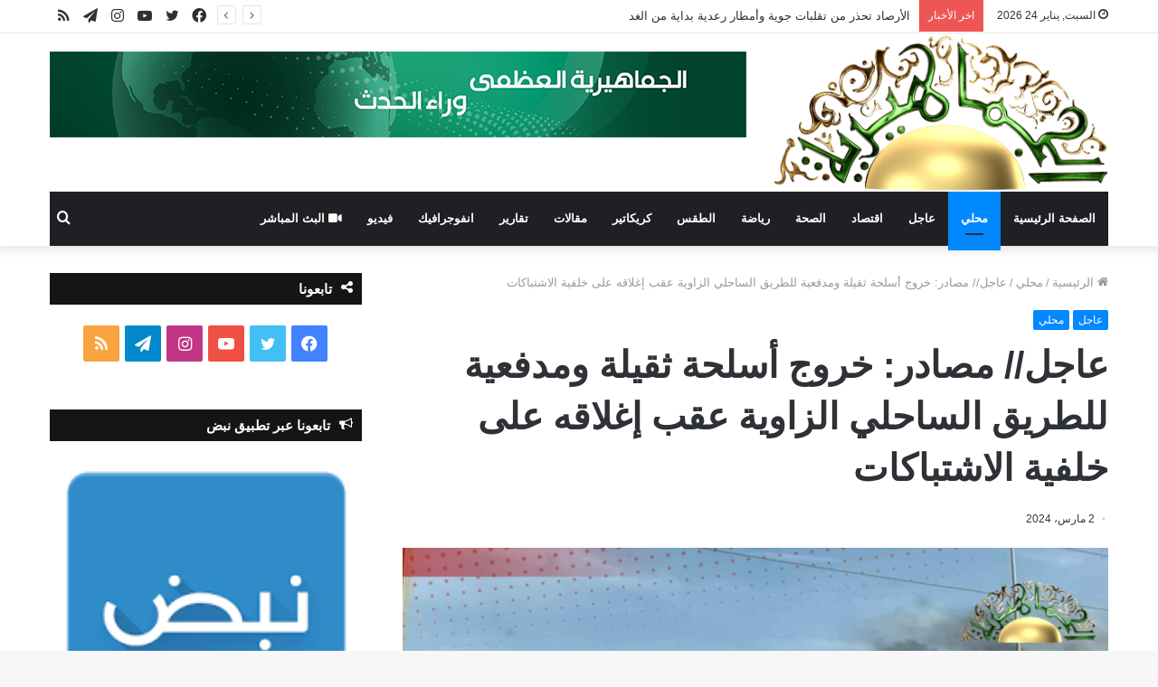

--- FILE ---
content_type: text/html; charset=UTF-8
request_url: https://www.lj-bc.tv/2024/03/229583.html
body_size: 13884
content:
<!DOCTYPE html>
<html dir="rtl" lang="ar" class="" data-skin="light">
<head>
<meta name="MobileOptimized" content="width" />
<meta name="HandheldFriendly" content="true" />
<meta name="generator" content="Drupal 11 (https://www.drupal.org)" />

	<meta charset="UTF-8" />
	<link rel="profile" href="https://gmpg.org/xfn/11" />
	<script type="9f67549451e5586e3c34f353-text/javascript">
/* <![CDATA[ */
(()=>{var e={};e.g=function(){if("object"==typeof globalThis)return globalThis;try{return this||new Function("return this")()}catch(e){if("object"==typeof window)return window}}(),function({ampUrl:n,isCustomizePreview:t,isAmpDevMode:r,noampQueryVarName:o,noampQueryVarValue:s,disabledStorageKey:i,mobileUserAgents:a,regexRegex:c}){if("undefined"==typeof sessionStorage)return;const d=new RegExp(c);if(!a.some((e=>{const n=e.match(d);return!(!n||!new RegExp(n[1],n[2]).test(navigator.userAgent))||navigator.userAgent.includes(e)})))return;e.g.addEventListener("DOMContentLoaded",(()=>{const e=document.getElementById("amp-mobile-version-switcher");if(!e)return;e.hidden=!1;const n=e.querySelector("a[href]");n&&n.addEventListener("click",(()=>{sessionStorage.removeItem(i)}))}));const g=r&&["paired-browsing-non-amp","paired-browsing-amp"].includes(window.name);if(sessionStorage.getItem(i)||t||g)return;const u=new URL(location.href),m=new URL(n);m.hash=u.hash,u.searchParams.has(o)&&s===u.searchParams.get(o)?sessionStorage.setItem(i,"1"):m.href!==u.href&&(window.stop(),location.replace(m.href))}({"ampUrl":"https:\/\/www.lj-bc.tv\/2024\/03\/229583.html\/amp","noampQueryVarName":"noamp","noampQueryVarValue":"mobile","disabledStorageKey":"amp_mobile_redirect_disabled","mobileUserAgents":["Mobile","Android","Silk\/","Kindle","BlackBerry","Opera Mini","Opera Mobi"],"regexRegex":"^\\\/((?:.|\\n)+)\\\/([i]*)$","isCustomizePreview":false,"isAmpDevMode":false})})();
/* ]]> */
</script>

<meta http-equiv='x-dns-prefetch-control' content='on'>
<link rel='dns-prefetch' href='//cdnjs.cloudflare.com' />
<link rel='dns-prefetch' href='//ajax.googleapis.com' />
<link rel='dns-prefetch' href='//fonts.googleapis.com' />
<link rel='dns-prefetch' href='//fonts.gstatic.com' />
<link rel='dns-prefetch' href='//s.gravatar.com' />
<link rel='dns-prefetch' href='//www.google-analytics.com' />
<link rel='preload' as='image' href='https://www.lj-bc.tv/storage/2021/11/lj-bc-logo.png'>
<link rel='preload' as='image' href='https://www.lj-bc.tv/storage/2024/03/100-780x470.jpeg'>
<link rel='preload' as='font' href='https://www.lj-bc.tv/core/views/1c7c4f63aa/assets/fonts/tielabs-fonticon/tielabs-fonticon.woff' type='font/woff' crossorigin='anonymous' />
<link rel='preload' as='font' href='https://www.lj-bc.tv/core/views/1c7c4f63aa/assets/fonts/fontawesome/fa-solid-900.woff2' type='font/woff2' crossorigin='anonymous' />
<link rel='preload' as='font' href='https://www.lj-bc.tv/core/views/1c7c4f63aa/assets/fonts/fontawesome/fa-brands-400.woff2' type='font/woff2' crossorigin='anonymous' />
<link rel='preload' as='font' href='https://www.lj-bc.tv/core/views/1c7c4f63aa/assets/fonts/fontawesome/fa-regular-400.woff2' type='font/woff2' crossorigin='anonymous' />
<link rel='preload' as='script' href='https://ajax.googleapis.com/ajax/libs/webfont/1/webfont.js'>
<meta name='robots' content='index, follow, max-image-preview:large, max-snippet:-1, max-video-preview:-1' />
	<style>img:is([sizes="auto" i], [sizes^="auto," i]) { contain-intrinsic-size: 3000px 1500px }</style>
	
	
	<title>عاجل// مصادر: خروج أسلحة ثقيلة ومدفعية للطريق الساحلي الزاوية عقب إغلاقه على خلفية الاشتباكات - قناة الجماهيرية العظمى</title>
	<link rel="canonical" href="https://www.lj-bc.tv/2024/03/229583.html" />
	<meta property="og:locale" content="ar_AR" />
	<meta property="og:type" content="article" />
	<meta property="og:title" content="عاجل// مصادر: خروج أسلحة ثقيلة ومدفعية للطريق الساحلي الزاوية عقب إغلاقه على خلفية الاشتباكات - قناة الجماهيرية العظمى" />
	<meta property="og:description" content="عاجل// مصادر: خروج أسلحة ثقيلة ومدفعية للطريق الساحلي الزاوية عقب إغلاقه على خلفية الاشتباكات." />
	<meta property="og:url" content="https://www.lj-bc.tv/2024/03/229583.html" />
	<meta property="og:site_name" content="قناة الجماهيرية العظمى" />
	<meta property="article:published_time" content="2024-03-02T17:09:35+00:00" />
	<meta property="og:image" content="https://www.lj-bc.tv/storage/2024/03/100.jpeg" />
	<meta property="og:image:width" content="1600" />
	<meta property="og:image:height" content="964" />
	<meta property="og:image:type" content="image/jpeg" />
	<meta name="author" content="Ebrahim" />
	<meta name="twitter:card" content="summary_large_image" />
	<meta name="twitter:label1" content="كُتب بواسطة" />
	<meta name="twitter:data1" content="Ebrahim" />
	<script type="application/ld+json" class="yoast-schema-graph">{"@context":"https://schema.org","@graph":[{"@type":"Article","@id":"https://www.lj-bc.tv/2024/03/229583.html#article","isPartOf":{"@id":"https://www.lj-bc.tv/2024/03/229583.html"},"author":{"name":"Ebrahim","@id":"https://www.lj-bc.tv/#/schema/person/b0a38a6f1e4f0a2e4e66ccb593453a24"},"headline":"عاجل// مصادر: خروج أسلحة ثقيلة ومدفعية للطريق الساحلي الزاوية عقب إغلاقه على خلفية الاشتباكات","datePublished":"2024-03-02T17:09:35+00:00","mainEntityOfPage":{"@id":"https://www.lj-bc.tv/2024/03/229583.html"},"wordCount":0,"publisher":{"@id":"https://www.lj-bc.tv/#organization"},"image":{"@id":"https://www.lj-bc.tv/2024/03/229583.html#primaryimage"},"thumbnailUrl":"https://www.lj-bc.tv/storage/2024/03/100.jpeg","articleSection":["عاجل","محلي"],"inLanguage":"ar"},{"@type":"WebPage","@id":"https://www.lj-bc.tv/2024/03/229583.html","url":"https://www.lj-bc.tv/2024/03/229583.html","name":"عاجل// مصادر: خروج أسلحة ثقيلة ومدفعية للطريق الساحلي الزاوية عقب إغلاقه على خلفية الاشتباكات - قناة الجماهيرية العظمى","isPartOf":{"@id":"https://www.lj-bc.tv/#website"},"primaryImageOfPage":{"@id":"https://www.lj-bc.tv/2024/03/229583.html#primaryimage"},"image":{"@id":"https://www.lj-bc.tv/2024/03/229583.html#primaryimage"},"thumbnailUrl":"https://www.lj-bc.tv/storage/2024/03/100.jpeg","datePublished":"2024-03-02T17:09:35+00:00","breadcrumb":{"@id":"https://www.lj-bc.tv/2024/03/229583.html#breadcrumb"},"inLanguage":"ar","potentialAction":[{"@type":"ReadAction","target":["https://www.lj-bc.tv/2024/03/229583.html"]}]},{"@type":"ImageObject","inLanguage":"ar","@id":"https://www.lj-bc.tv/2024/03/229583.html#primaryimage","url":"https://www.lj-bc.tv/storage/2024/03/100.jpeg","contentUrl":"https://www.lj-bc.tv/storage/2024/03/100.jpeg","width":1600,"height":964},{"@type":"BreadcrumbList","@id":"https://www.lj-bc.tv/2024/03/229583.html#breadcrumb","itemListElement":[{"@type":"ListItem","position":1,"name":"الرئيسية","item":"https://www.lj-bc.tv/"},{"@type":"ListItem","position":2,"name":"عاجل// مصادر: خروج أسلحة ثقيلة ومدفعية للطريق الساحلي الزاوية عقب إغلاقه على خلفية الاشتباكات"}]},{"@type":"WebSite","@id":"https://www.lj-bc.tv/#website","url":"https://www.lj-bc.tv/","name":"قناة الجماهيرية العظمى","description":"وراء الحدث","publisher":{"@id":"https://www.lj-bc.tv/#organization"},"potentialAction":[{"@type":"SearchAction","target":{"@type":"EntryPoint","urlTemplate":"https://www.lj-bc.tv/?s={search_term_string}"},"query-input":{"@type":"PropertyValueSpecification","valueRequired":true,"valueName":"search_term_string"}}],"inLanguage":"ar"},{"@type":"Organization","@id":"https://www.lj-bc.tv/#organization","name":"قناة الجماهيرية العظمى","url":"https://www.lj-bc.tv/","logo":{"@type":"ImageObject","inLanguage":"ar","@id":"https://www.lj-bc.tv/#/schema/logo/image/","url":"https://www.lj-bc.tv/storage/2021/11/lj-bc-logo.png","contentUrl":"https://www.lj-bc.tv/storage/2021/11/lj-bc-logo.png","width":1621,"height":759,"caption":"قناة الجماهيرية العظمى"},"image":{"@id":"https://www.lj-bc.tv/#/schema/logo/image/"}},{"@type":"Person","@id":"https://www.lj-bc.tv/#/schema/person/b0a38a6f1e4f0a2e4e66ccb593453a24","name":"Ebrahim","image":{"@type":"ImageObject","inLanguage":"ar","@id":"https://www.lj-bc.tv/#/schema/person/image/","url":"https://secure.gravatar.com/avatar/7e296822cc50af9e4a6e5f4f924f62306b9c20b7fba0d203b80e63cadc031951?s=96&d=mm&r=g","contentUrl":"https://secure.gravatar.com/avatar/7e296822cc50af9e4a6e5f4f924f62306b9c20b7fba0d203b80e63cadc031951?s=96&d=mm&r=g","caption":"Ebrahim"},"url":"https://www.lj-bc.tv/writer/ebrahim"}]}</script>
	


<link rel='dns-prefetch' href='//fonts.googleapis.com' />
<link rel="alternate" type="application/rss+xml" title="قناة الجماهيرية العظمى &laquo; الخلاصة" href="https://www.lj-bc.tv/feed" />
<link rel="alternate" type="application/rss+xml" title="قناة الجماهيرية العظمى &laquo; خلاصة التعليقات" href="https://www.lj-bc.tv/comments/feed" />
<style id='classic-theme-styles-inline-css' type='text/css'>
/*! This file is auto-generated */
.wp-block-button__link{color:#fff;background-color:#32373c;border-radius:9999px;box-shadow:none;text-decoration:none;padding:calc(.667em + 2px) calc(1.333em + 2px);font-size:1.125em}.wp-block-file__button{background:#32373c;color:#fff;text-decoration:none}
</style>
<style id='global-styles-inline-css' type='text/css'>
:root{--wp--preset--aspect-ratio--square: 1;--wp--preset--aspect-ratio--4-3: 4/3;--wp--preset--aspect-ratio--3-4: 3/4;--wp--preset--aspect-ratio--3-2: 3/2;--wp--preset--aspect-ratio--2-3: 2/3;--wp--preset--aspect-ratio--16-9: 16/9;--wp--preset--aspect-ratio--9-16: 9/16;--wp--preset--color--black: #000000;--wp--preset--color--cyan-bluish-gray: #abb8c3;--wp--preset--color--white: #ffffff;--wp--preset--color--pale-pink: #f78da7;--wp--preset--color--vivid-red: #cf2e2e;--wp--preset--color--luminous-vivid-orange: #ff6900;--wp--preset--color--luminous-vivid-amber: #fcb900;--wp--preset--color--light-green-cyan: #7bdcb5;--wp--preset--color--vivid-green-cyan: #00d084;--wp--preset--color--pale-cyan-blue: #8ed1fc;--wp--preset--color--vivid-cyan-blue: #0693e3;--wp--preset--color--vivid-purple: #9b51e0;--wp--preset--gradient--vivid-cyan-blue-to-vivid-purple: linear-gradient(135deg,rgba(6,147,227,1) 0%,rgb(155,81,224) 100%);--wp--preset--gradient--light-green-cyan-to-vivid-green-cyan: linear-gradient(135deg,rgb(122,220,180) 0%,rgb(0,208,130) 100%);--wp--preset--gradient--luminous-vivid-amber-to-luminous-vivid-orange: linear-gradient(135deg,rgba(252,185,0,1) 0%,rgba(255,105,0,1) 100%);--wp--preset--gradient--luminous-vivid-orange-to-vivid-red: linear-gradient(135deg,rgba(255,105,0,1) 0%,rgb(207,46,46) 100%);--wp--preset--gradient--very-light-gray-to-cyan-bluish-gray: linear-gradient(135deg,rgb(238,238,238) 0%,rgb(169,184,195) 100%);--wp--preset--gradient--cool-to-warm-spectrum: linear-gradient(135deg,rgb(74,234,220) 0%,rgb(151,120,209) 20%,rgb(207,42,186) 40%,rgb(238,44,130) 60%,rgb(251,105,98) 80%,rgb(254,248,76) 100%);--wp--preset--gradient--blush-light-purple: linear-gradient(135deg,rgb(255,206,236) 0%,rgb(152,150,240) 100%);--wp--preset--gradient--blush-bordeaux: linear-gradient(135deg,rgb(254,205,165) 0%,rgb(254,45,45) 50%,rgb(107,0,62) 100%);--wp--preset--gradient--luminous-dusk: linear-gradient(135deg,rgb(255,203,112) 0%,rgb(199,81,192) 50%,rgb(65,88,208) 100%);--wp--preset--gradient--pale-ocean: linear-gradient(135deg,rgb(255,245,203) 0%,rgb(182,227,212) 50%,rgb(51,167,181) 100%);--wp--preset--gradient--electric-grass: linear-gradient(135deg,rgb(202,248,128) 0%,rgb(113,206,126) 100%);--wp--preset--gradient--midnight: linear-gradient(135deg,rgb(2,3,129) 0%,rgb(40,116,252) 100%);--wp--preset--font-size--small: 13px;--wp--preset--font-size--medium: 20px;--wp--preset--font-size--large: 36px;--wp--preset--font-size--x-large: 42px;--wp--preset--spacing--20: 0.44rem;--wp--preset--spacing--30: 0.67rem;--wp--preset--spacing--40: 1rem;--wp--preset--spacing--50: 1.5rem;--wp--preset--spacing--60: 2.25rem;--wp--preset--spacing--70: 3.38rem;--wp--preset--spacing--80: 5.06rem;--wp--preset--shadow--natural: 6px 6px 9px rgba(0, 0, 0, 0.2);--wp--preset--shadow--deep: 12px 12px 50px rgba(0, 0, 0, 0.4);--wp--preset--shadow--sharp: 6px 6px 0px rgba(0, 0, 0, 0.2);--wp--preset--shadow--outlined: 6px 6px 0px -3px rgba(255, 255, 255, 1), 6px 6px rgba(0, 0, 0, 1);--wp--preset--shadow--crisp: 6px 6px 0px rgba(0, 0, 0, 1);}:where(.is-layout-flex){gap: 0.5em;}:where(.is-layout-grid){gap: 0.5em;}body .is-layout-flex{display: flex;}.is-layout-flex{flex-wrap: wrap;align-items: center;}.is-layout-flex > :is(*, div){margin: 0;}body .is-layout-grid{display: grid;}.is-layout-grid > :is(*, div){margin: 0;}:where(.wp-block-columns.is-layout-flex){gap: 2em;}:where(.wp-block-columns.is-layout-grid){gap: 2em;}:where(.wp-block-post-template.is-layout-flex){gap: 1.25em;}:where(.wp-block-post-template.is-layout-grid){gap: 1.25em;}.has-black-color{color: var(--wp--preset--color--black) !important;}.has-cyan-bluish-gray-color{color: var(--wp--preset--color--cyan-bluish-gray) !important;}.has-white-color{color: var(--wp--preset--color--white) !important;}.has-pale-pink-color{color: var(--wp--preset--color--pale-pink) !important;}.has-vivid-red-color{color: var(--wp--preset--color--vivid-red) !important;}.has-luminous-vivid-orange-color{color: var(--wp--preset--color--luminous-vivid-orange) !important;}.has-luminous-vivid-amber-color{color: var(--wp--preset--color--luminous-vivid-amber) !important;}.has-light-green-cyan-color{color: var(--wp--preset--color--light-green-cyan) !important;}.has-vivid-green-cyan-color{color: var(--wp--preset--color--vivid-green-cyan) !important;}.has-pale-cyan-blue-color{color: var(--wp--preset--color--pale-cyan-blue) !important;}.has-vivid-cyan-blue-color{color: var(--wp--preset--color--vivid-cyan-blue) !important;}.has-vivid-purple-color{color: var(--wp--preset--color--vivid-purple) !important;}.has-black-background-color{background-color: var(--wp--preset--color--black) !important;}.has-cyan-bluish-gray-background-color{background-color: var(--wp--preset--color--cyan-bluish-gray) !important;}.has-white-background-color{background-color: var(--wp--preset--color--white) !important;}.has-pale-pink-background-color{background-color: var(--wp--preset--color--pale-pink) !important;}.has-vivid-red-background-color{background-color: var(--wp--preset--color--vivid-red) !important;}.has-luminous-vivid-orange-background-color{background-color: var(--wp--preset--color--luminous-vivid-orange) !important;}.has-luminous-vivid-amber-background-color{background-color: var(--wp--preset--color--luminous-vivid-amber) !important;}.has-light-green-cyan-background-color{background-color: var(--wp--preset--color--light-green-cyan) !important;}.has-vivid-green-cyan-background-color{background-color: var(--wp--preset--color--vivid-green-cyan) !important;}.has-pale-cyan-blue-background-color{background-color: var(--wp--preset--color--pale-cyan-blue) !important;}.has-vivid-cyan-blue-background-color{background-color: var(--wp--preset--color--vivid-cyan-blue) !important;}.has-vivid-purple-background-color{background-color: var(--wp--preset--color--vivid-purple) !important;}.has-black-border-color{border-color: var(--wp--preset--color--black) !important;}.has-cyan-bluish-gray-border-color{border-color: var(--wp--preset--color--cyan-bluish-gray) !important;}.has-white-border-color{border-color: var(--wp--preset--color--white) !important;}.has-pale-pink-border-color{border-color: var(--wp--preset--color--pale-pink) !important;}.has-vivid-red-border-color{border-color: var(--wp--preset--color--vivid-red) !important;}.has-luminous-vivid-orange-border-color{border-color: var(--wp--preset--color--luminous-vivid-orange) !important;}.has-luminous-vivid-amber-border-color{border-color: var(--wp--preset--color--luminous-vivid-amber) !important;}.has-light-green-cyan-border-color{border-color: var(--wp--preset--color--light-green-cyan) !important;}.has-vivid-green-cyan-border-color{border-color: var(--wp--preset--color--vivid-green-cyan) !important;}.has-pale-cyan-blue-border-color{border-color: var(--wp--preset--color--pale-cyan-blue) !important;}.has-vivid-cyan-blue-border-color{border-color: var(--wp--preset--color--vivid-cyan-blue) !important;}.has-vivid-purple-border-color{border-color: var(--wp--preset--color--vivid-purple) !important;}.has-vivid-cyan-blue-to-vivid-purple-gradient-background{background: var(--wp--preset--gradient--vivid-cyan-blue-to-vivid-purple) !important;}.has-light-green-cyan-to-vivid-green-cyan-gradient-background{background: var(--wp--preset--gradient--light-green-cyan-to-vivid-green-cyan) !important;}.has-luminous-vivid-amber-to-luminous-vivid-orange-gradient-background{background: var(--wp--preset--gradient--luminous-vivid-amber-to-luminous-vivid-orange) !important;}.has-luminous-vivid-orange-to-vivid-red-gradient-background{background: var(--wp--preset--gradient--luminous-vivid-orange-to-vivid-red) !important;}.has-very-light-gray-to-cyan-bluish-gray-gradient-background{background: var(--wp--preset--gradient--very-light-gray-to-cyan-bluish-gray) !important;}.has-cool-to-warm-spectrum-gradient-background{background: var(--wp--preset--gradient--cool-to-warm-spectrum) !important;}.has-blush-light-purple-gradient-background{background: var(--wp--preset--gradient--blush-light-purple) !important;}.has-blush-bordeaux-gradient-background{background: var(--wp--preset--gradient--blush-bordeaux) !important;}.has-luminous-dusk-gradient-background{background: var(--wp--preset--gradient--luminous-dusk) !important;}.has-pale-ocean-gradient-background{background: var(--wp--preset--gradient--pale-ocean) !important;}.has-electric-grass-gradient-background{background: var(--wp--preset--gradient--electric-grass) !important;}.has-midnight-gradient-background{background: var(--wp--preset--gradient--midnight) !important;}.has-small-font-size{font-size: var(--wp--preset--font-size--small) !important;}.has-medium-font-size{font-size: var(--wp--preset--font-size--medium) !important;}.has-large-font-size{font-size: var(--wp--preset--font-size--large) !important;}.has-x-large-font-size{font-size: var(--wp--preset--font-size--x-large) !important;}
:where(.wp-block-post-template.is-layout-flex){gap: 1.25em;}:where(.wp-block-post-template.is-layout-grid){gap: 1.25em;}
:where(.wp-block-columns.is-layout-flex){gap: 2em;}:where(.wp-block-columns.is-layout-grid){gap: 2em;}
:root :where(.wp-block-pullquote){font-size: 1.5em;line-height: 1.6;}
</style>
<link rel='stylesheet' id='wpo_min-header-0-css' href='https://www.lj-bc.tv/core/cache/wpo-minify/1764005691/assets/wpo-minify-header-84d35414.min.css' type='text/css' media='all' />
<link rel='stylesheet' id='wpo_min-header-1-css' href='https://www.lj-bc.tv/core/cache/wpo-minify/1764005691/assets/wpo-minify-header-f8a31024.min.css' type='text/css' media='print' />
<script type="9f67549451e5586e3c34f353-text/javascript" src="https://www.lj-bc.tv/core/cache/wpo-minify/1764005691/assets/wpo-minify-header-7b480e3e.min.js" id="wpo_min-header-0-js"></script>
<link rel="stylesheet" href="https://www.lj-bc.tv/core/views/1c7c4f63aa/rtl.css" type="text/css" media="screen" /><link rel='shortlink' href='https://www.lj-bc.tv/?p=229583' />
<link rel="alternate" title="oEmbed (JSON)" type="application/json+oembed" href="https://www.lj-bc.tv/wp-json/oembed/1.0/embed?url=https%3A%2F%2Fwww.lj-bc.tv%2F2024%2F03%2F229583.html" />
<link rel="alternate" title="oEmbed (XML)" type="text/xml+oembed" href="https://www.lj-bc.tv/wp-json/oembed/1.0/embed?url=https%3A%2F%2Fwww.lj-bc.tv%2F2024%2F03%2F229583.html&#038;format=xml" />
<link rel="alternate" type="text/html" media="only screen and (max-width: 640px)" href="https://www.lj-bc.tv/2024/03/229583.html/amp"><meta http-equiv="X-UA-Compatible" content="IE=edge">
<script async src="https://www.googletagmanager.com/gtag/js?id=UA-215965750-1" type="9f67549451e5586e3c34f353-text/javascript"></script>
<script type="9f67549451e5586e3c34f353-text/javascript">
  window.dataLayer = window.dataLayer || [];
  function gtag(){dataLayer.push(arguments);}
  gtag('js', new Date());

  gtag('config', 'UA-215965750-1');
</script>

<meta name="theme-color" content="#23a32a" /><meta name="viewport" content="width=device-width, initial-scale=1.0" /><link rel="amphtml" href="https://www.lj-bc.tv/2024/03/229583.html/amp"><style>#amp-mobile-version-switcher{position:absolute;right:0;width:100%;z-index:100}#amp-mobile-version-switcher>a{background-color:#444;border:0;color:#eaeaea;display:block;font-family:-apple-system,BlinkMacSystemFont,Segoe UI,Roboto,Oxygen-Sans,Ubuntu,Cantarell,Helvetica Neue,sans-serif;font-size:16px;font-weight:600;padding:15px 0;text-align:center;-webkit-text-decoration:none;text-decoration:none}#amp-mobile-version-switcher>a:active,#amp-mobile-version-switcher>a:focus,#amp-mobile-version-switcher>a:hover{-webkit-text-decoration:underline;text-decoration:underline}</style><link rel="icon" href="https://www.lj-bc.tv/storage/2020/05/favicon.png" sizes="32x32" />
<link rel="icon" href="https://www.lj-bc.tv/storage/2020/05/favicon.png" sizes="192x192" />
<link rel="apple-touch-icon" href="https://www.lj-bc.tv/storage/2020/05/favicon.png" />
<meta name="msapplication-TileImage" content="https://www.lj-bc.tv/storage/2020/05/favicon.png" />
</head>

<body id="tie-body" class="rtl wp-singular post-template-default single single-post postid-229583 single-format-standard wp-theme-jannah tie-no-js wrapper-has-shadow block-head-7 magazine2 is-thumb-overlay-disabled is-desktop is-header-layout-3 has-header-ad sidebar-left has-sidebar post-layout-1 narrow-title-narrow-media is-standard-format has-mobile-share hide_read_more_buttons hide_post_authorbio">



<div class="background-overlay">

	<div id="tie-container" class="site tie-container">

		
		<div id="tie-wrapper">

			
<header id="theme-header" class="theme-header header-layout-3 main-nav-dark main-nav-default-dark main-nav-below main-nav-boxed has-stream-item top-nav-active top-nav-light top-nav-default-light top-nav-above has-shadow has-normal-width-logo mobile-header-centered">
	
<nav id="top-nav"  class="has-date-breaking-components top-nav header-nav has-breaking-news" aria-label="الشريط العلوي">
	<div class="container">
		<div class="topbar-wrapper">

			
					<div class="topbar-today-date tie-icon">
						السبت, يناير 24 2026					</div>
					
			<div class="tie-alignleft">
				
<div class="breaking controls-is-active">

	<span class="breaking-title">
		<span class="tie-icon-bolt breaking-icon" aria-hidden="true"></span>
		<span class="breaking-title-text">اخر الأخبار</span>
	</span>

	<ul id="breaking-news-in-header" class="breaking-news" data-type="reveal" data-arrows="true">

		
							<li class="news-item">
								<a href="https://www.lj-bc.tv/2026/01/264343.html">الأرصاد تحذر من تقلبات جوية وأمطار رعدية بداية من الغد </a>
							</li>

							
							<li class="news-item">
								<a href="https://www.lj-bc.tv/2026/01/264329.html">حقوق الإنسان تدعو ضحايا انتهاكات ميلشيا الأمن الداخلي لـ الإدلاء بشهاداتهم</a>
							</li>

							
							<li class="news-item">
								<a href="https://www.lj-bc.tv/2026/01/264325.html">أحزاب تهدد بقطع الاتصال بالمنفي بعد تعيين الإخواني الصلابي مستشارًا للمصالحة</a>
							</li>

							
							<li class="news-item">
								<a href="https://www.lj-bc.tv/2026/01/264322.html">الورفلي: انهيار الدينار يهدد ليبيا بموجة تضخم أعمق</a>
							</li>

							
							<li class="news-item">
								<a href="https://www.lj-bc.tv/2026/01/264320.html">بلمبورج: شركات الطاقة الكبرى تزحف على ليبيا الأكثر ربحية من فنزويلا</a>
							</li>

							
							<li class="news-item">
								<a href="https://www.lj-bc.tv/2026/01/264316.html">الأرصاد: طقسا متقلبا ورياح نشطة وأمطار متفرقة على الشمال الشرقي</a>
							</li>

							
							<li class="news-item">
								<a href="https://www.lj-bc.tv/2026/01/264302.html">عسكري ثوار مصراتة يحمل الأجسام السياسية والبعثة مسؤولية تعطيل الانتخابات</a>
							</li>

							
							<li class="news-item">
								<a href="https://www.lj-bc.tv/2026/01/264290.html">عاجل| حبس فردين من عصابة تهريب مهاجرين تسببوا في هلاك 59 شخصاً بطبرق</a>
							</li>

							
							<li class="news-item">
								<a href="https://www.lj-bc.tv/2026/01/264285.html">عقيل: القذافي أول من مزق أوهام النظام الدولي.. والعالم اليوم يردد كلماته</a>
							</li>

							
							<li class="news-item">
								<a href="https://www.lj-bc.tv/2026/01/264281.html">ليبيا الوطن: سنوات الفشل والتواطؤ أوصلت ليبيا إلى حافة الانهيار</a>
							</li>

							
	</ul>
</div>
			</div>

			<div class="tie-alignright">
				<ul class="components"> <li class="social-icons-item"><a class="social-link rss-social-icon" rel="external noopener nofollow" target="_blank" href="https://www.lj-bc.tv/feed"><span class="tie-social-icon tie-icon-feed"></span><span class="screen-reader-text">ملخص الموقع RSS</span></a></li><li class="social-icons-item"><a class="social-link telegram-social-icon" rel="external noopener nofollow" target="_blank" href="https://t.me/QnatAljamahiriya"><span class="tie-social-icon tie-icon-paper-plane"></span><span class="screen-reader-text">تيلقرام</span></a></li><li class="social-icons-item"><a class="social-link instagram-social-icon" rel="external noopener nofollow" target="_blank" href="https://www.instagram.com/aljamahiriytv/"><span class="tie-social-icon tie-icon-instagram"></span><span class="screen-reader-text">انستقرام</span></a></li><li class="social-icons-item"><a class="social-link youtube-social-icon" rel="external noopener nofollow" target="_blank" href="https://www.youtube.com/c/aljamahiriytv"><span class="tie-social-icon tie-icon-youtube"></span><span class="screen-reader-text">يوتيوب</span></a></li><li class="social-icons-item"><a class="social-link twitter-social-icon" rel="external noopener nofollow" target="_blank" href="https://twitter.com/tv_aljamahiria"><span class="tie-social-icon tie-icon-twitter"></span><span class="screen-reader-text">تويتر</span></a></li><li class="social-icons-item"><a class="social-link facebook-social-icon" rel="external noopener nofollow" target="_blank" href="https://www.facebook.com/aljamahiriytv/"><span class="tie-social-icon tie-icon-facebook"></span><span class="screen-reader-text">فيسبوك</span></a></li> </ul>			</div>

		</div>
	</div>
</nav>

<div class="container header-container">
	<div class="tie-row logo-row">

		
		<div class="logo-wrapper">
			<div class="tie-col-md-4 logo-container clearfix">
				<div id="mobile-header-components-area_1" class="mobile-header-components"></div>
		<div id="logo" class="image-logo" style="margin-top: 1px; margin-bottom: 1px;">

			
			<a title="قناة الجماهيرية العظمى" href="https://www.lj-bc.tv/">
				
				<picture class="tie-logo-default tie-logo-picture">
					<source class="tie-logo-source-default tie-logo-source" srcset="https://www.lj-bc.tv/storage/2021/11/lj-bc-logo.png">
					<img class="tie-logo-img-default tie-logo-img" src="https://www.lj-bc.tv/storage/2021/11/lj-bc-logo.png" alt="قناة الجماهيرية العظمى" width="1621" height="759" style="max-height:759px; width: auto;" />
				</picture>
						</a>

			
		</div>

		<div id="mobile-header-components-area_2" class="mobile-header-components"><ul class="components"><li class="mobile-component_menu custom-menu-link"><a href="#" id="mobile-menu-icon" class=""><span class="tie-mobile-menu-icon nav-icon is-layout-1"></span><span class="screen-reader-text">القائمة</span></a></li></ul></div>			</div>
		</div>

		<div class="tie-col-md-8 stream-item stream-item-top-wrapper"><div class="stream-item-top">
					<a href="#" title="قناة الجماهيرية العظمى"  >
						<img src="https://www.lj-bc.tv/banner.png" alt="قناة الجماهيرية العظمى" width="728" height="91" />
					</a>
				</div></div>
	</div>
</div>

<div class="main-nav-wrapper">
	<nav id="main-nav" data-skin="search-in-main-nav" class="main-nav header-nav live-search-parent"  aria-label="القائمة الرئيسية">
		<div class="container">

			<div class="main-menu-wrapper">

				
				<div id="menu-components-wrap">

					
					<div class="main-menu main-menu-wrap tie-alignleft">
						<div id="main-nav-menu" class="main-menu header-menu"><ul id="menu-main" class="menu" role="menubar"><li id="menu-item-28679" class="menu-item menu-item-type-post_type menu-item-object-page menu-item-home menu-item-28679"><a href="https://www.lj-bc.tv/">الصفحة الرئيسية</a></li>
<li id="menu-item-28700" class="menu-item menu-item-type-taxonomy menu-item-object-category current-post-ancestor current-menu-parent current-post-parent menu-item-28700 tie-current-menu"><a href="https://www.lj-bc.tv/category/libya">محلي</a></li>
<li id="menu-item-154898" class="menu-item menu-item-type-taxonomy menu-item-object-category current-post-ancestor current-menu-parent current-post-parent menu-item-154898"><a href="https://www.lj-bc.tv/category/breaking-news">عاجل</a></li>
<li id="menu-item-28701" class="menu-item menu-item-type-taxonomy menu-item-object-category menu-item-28701"><a href="https://www.lj-bc.tv/category/economie">اقتصاد</a></li>
<li id="menu-item-28702" class="menu-item menu-item-type-taxonomy menu-item-object-category menu-item-28702"><a href="https://www.lj-bc.tv/category/health">الصحة</a></li>
<li id="menu-item-28745" class="menu-item menu-item-type-taxonomy menu-item-object-category menu-item-28745"><a href="https://www.lj-bc.tv/category/sport">رياضة</a></li>
<li id="menu-item-28743" class="menu-item menu-item-type-taxonomy menu-item-object-category menu-item-28743"><a href="https://www.lj-bc.tv/category/weather">الطقس</a></li>
<li id="menu-item-28746" class="menu-item menu-item-type-taxonomy menu-item-object-category menu-item-28746"><a href="https://www.lj-bc.tv/category/caricature">كريكاتير</a></li>
<li id="menu-item-28748" class="menu-item menu-item-type-taxonomy menu-item-object-category menu-item-28748"><a href="https://www.lj-bc.tv/category/articles">مقالات</a></li>
<li id="menu-item-45860" class="menu-item menu-item-type-taxonomy menu-item-object-category menu-item-45860"><a href="https://www.lj-bc.tv/category/reports">تقارير</a></li>
<li id="menu-item-64655" class="menu-item menu-item-type-taxonomy menu-item-object-category menu-item-64655"><a href="https://www.lj-bc.tv/category/infographic">انفوجرافيك</a></li>
<li id="menu-item-64656" class="menu-item menu-item-type-taxonomy menu-item-object-category menu-item-64656"><a href="https://www.lj-bc.tv/category/video">فيديو</a></li>
<li id="menu-item-33096" class="menu-item menu-item-type-post_type menu-item-object-page menu-item-33096 menu-item-has-icon"><a href="https://www.lj-bc.tv/live"> <span aria-hidden="true" class="tie-menu-icon fas fa-video"></span> البث المباشر</a></li>
</ul></div>					</div>

					<ul class="components">		<li class="search-compact-icon menu-item custom-menu-link">
			<a href="#" class="tie-search-trigger">
				<span class="tie-icon-search tie-search-icon" aria-hidden="true"></span>
				<span class="screen-reader-text">بحث عن</span>
			</a>
		</li>
		</ul>
				</div>
			</div>
		</div>
	</nav>
</div>

</header>

<div id="content" class="site-content container"><div id="main-content-row" class="tie-row main-content-row">

<div class="main-content tie-col-md-8 tie-col-xs-12" role="main">

	
	<article id="the-post" class="container-wrapper post-content tie-standard">

		
<header class="entry-header-outer">

	<nav id="breadcrumb"><a href="https://www.lj-bc.tv/"><span class="tie-icon-home" aria-hidden="true"></span> الرئيسية</a><em class="delimiter">/</em><a href="https://www.lj-bc.tv/category/libya">محلي</a><em class="delimiter">/</em><span class="current">عاجل// مصادر: خروج أسلحة ثقيلة ومدفعية للطريق الساحلي الزاوية عقب إغلاقه على خلفية الاشتباكات</span></nav><script type="application/ld+json">{"@context":"http:\/\/schema.org","@type":"BreadcrumbList","@id":"#Breadcrumb","itemListElement":[{"@type":"ListItem","position":1,"item":{"name":"\u0627\u0644\u0631\u0626\u064a\u0633\u064a\u0629","@id":"https:\/\/www.lj-bc.tv\/"}},{"@type":"ListItem","position":2,"item":{"name":"\u0645\u062d\u0644\u064a","@id":"https:\/\/www.lj-bc.tv\/category\/libya"}}]}</script>
	<div class="entry-header">

		<span class="post-cat-wrap"><a class="post-cat tie-cat-41" href="https://www.lj-bc.tv/category/breaking-news">عاجل</a><a class="post-cat tie-cat-1" href="https://www.lj-bc.tv/category/libya">محلي</a></span>
		<h1 class="post-title entry-title">عاجل// مصادر: خروج أسلحة ثقيلة ومدفعية للطريق الساحلي الزاوية عقب إغلاقه على خلفية الاشتباكات</h1>

		<div id="single-post-meta" class="post-meta clearfix"><span class="date meta-item tie-icon">2 مارس، 2024</span></div>	</div>

	
	
</header>

<div  class="featured-area"><div class="featured-area-inner"><figure class="single-featured-image"><img width="1600" height="964" src="https://www.lj-bc.tv/storage/2024/03/100.jpeg" class="attachment-full size-full wp-post-image" alt="" is_main_img="1" decoding="async" fetchpriority="high" srcset="https://www.lj-bc.tv/storage/2024/03/100.jpeg 1600w, https://www.lj-bc.tv/storage/2024/03/100-300x181.jpeg 300w, https://www.lj-bc.tv/storage/2024/03/100-1024x617.jpeg 1024w, https://www.lj-bc.tv/storage/2024/03/100-768x463.jpeg 768w, https://www.lj-bc.tv/storage/2024/03/100-1536x925.jpeg 1536w, https://www.lj-bc.tv/storage/2024/03/100-780x470.jpeg 780w" sizes="(max-width: 1600px) 100vw, 1600px" /></figure></div></div>
		<div class="entry-content entry clearfix">

			
			<p><strong>عاجل// مصادر: خروج أسلحة ثقيلة ومدفعية للطريق الساحلي الزاوية عقب إغلاقه على خلفية الاشتباكات.</strong></p>

			
		</div>

				<div id="post-extra-info">
			<div class="theiaStickySidebar">
				<div id="single-post-meta" class="post-meta clearfix"><span class="date meta-item tie-icon">2 مارس، 2024</span></div>			</div>
		</div>

		<div class="clearfix"></div>
		<script id="tie-schema-json" type="application/ld+json">{"@context":"http:\/\/schema.org","@type":"NewsArticle","dateCreated":"2024-03-02T19:09:35+02:00","datePublished":"2024-03-02T19:09:35+02:00","dateModified":"2024-03-02T19:09:35+02:00","headline":"\u0639\u0627\u062c\u0644\/\/ \u0645\u0635\u0627\u062f\u0631: \u062e\u0631\u0648\u062c \u0623\u0633\u0644\u062d\u0629 \u062b\u0642\u064a\u0644\u0629 \u0648\u0645\u062f\u0641\u0639\u064a\u0629 \u0644\u0644\u0637\u0631\u064a\u0642 \u0627\u0644\u0633\u0627\u062d\u0644\u064a \u0627\u0644\u0632\u0627\u0648\u064a\u0629 \u0639\u0642\u0628 \u0625\u063a\u0644\u0627\u0642\u0647 \u0639\u0644\u0649 \u062e\u0644\u0641\u064a\u0629 \u0627\u0644\u0627\u0634\u062a\u0628\u0627\u0643\u0627\u062a","name":"\u0639\u0627\u062c\u0644\/\/ \u0645\u0635\u0627\u062f\u0631: \u062e\u0631\u0648\u062c \u0623\u0633\u0644\u062d\u0629 \u062b\u0642\u064a\u0644\u0629 \u0648\u0645\u062f\u0641\u0639\u064a\u0629 \u0644\u0644\u0637\u0631\u064a\u0642 \u0627\u0644\u0633\u0627\u062d\u0644\u064a \u0627\u0644\u0632\u0627\u0648\u064a\u0629 \u0639\u0642\u0628 \u0625\u063a\u0644\u0627\u0642\u0647 \u0639\u0644\u0649 \u062e\u0644\u0641\u064a\u0629 \u0627\u0644\u0627\u0634\u062a\u0628\u0627\u0643\u0627\u062a","keywords":[],"url":"https:\/\/www.lj-bc.tv\/2024\/03\/229583.html","description":"\u0639\u0627\u062c\u0644\/\/ \u0645\u0635\u0627\u062f\u0631: \u062e\u0631\u0648\u062c \u0623\u0633\u0644\u062d\u0629 \u062b\u0642\u064a\u0644\u0629 \u0648\u0645\u062f\u0641\u0639\u064a\u0629 \u0644\u0644\u0637\u0631\u064a\u0642 \u0627\u0644\u0633\u0627\u062d\u0644\u064a \u0627\u0644\u0632\u0627\u0648\u064a\u0629 \u0639\u0642\u0628 \u0625\u063a\u0644\u0627\u0642\u0647 \u0639\u0644\u0649 \u062e\u0644\u0641\u064a\u0629 \u0627\u0644\u0627\u0634\u062a\u0628\u0627\u0643\u0627\u062a.","copyrightYear":"2024","articleSection":"\u0639\u0627\u062c\u0644,\u0645\u062d\u0644\u064a","articleBody":"\u0639\u0627\u062c\u0644\/\/ \u0645\u0635\u0627\u062f\u0631: \u062e\u0631\u0648\u062c \u0623\u0633\u0644\u062d\u0629 \u062b\u0642\u064a\u0644\u0629 \u0648\u0645\u062f\u0641\u0639\u064a\u0629 \u0644\u0644\u0637\u0631\u064a\u0642 \u0627\u0644\u0633\u0627\u062d\u0644\u064a \u0627\u0644\u0632\u0627\u0648\u064a\u0629 \u0639\u0642\u0628 \u0625\u063a\u0644\u0627\u0642\u0647 \u0639\u0644\u0649 \u062e\u0644\u0641\u064a\u0629 \u0627\u0644\u0627\u0634\u062a\u0628\u0627\u0643\u0627\u062a.","publisher":{"@id":"#Publisher","@type":"Organization","name":"\u0642\u0646\u0627\u0629 \u0627\u0644\u062c\u0645\u0627\u0647\u064a\u0631\u064a\u0629 \u0627\u0644\u0639\u0638\u0645\u0649","logo":{"@type":"ImageObject","url":"https:\/\/www.lj-bc.tv\/storage\/2021\/11\/lj-bc-logo.png"},"sameAs":["https:\/\/www.facebook.com\/aljamahiriytv\/","https:\/\/twitter.com\/tv_aljamahiria","https:\/\/www.youtube.com\/c\/aljamahiriytv","https:\/\/www.instagram.com\/aljamahiriytv\/","https:\/\/t.me\/QnatAljamahiriya"]},"sourceOrganization":{"@id":"#Publisher"},"copyrightHolder":{"@id":"#Publisher"},"mainEntityOfPage":{"@type":"WebPage","@id":"https:\/\/www.lj-bc.tv\/2024\/03\/229583.html","breadcrumb":{"@id":"#Breadcrumb"}},"author":{"@type":"Person","name":"Ebrahim","url":"https:\/\/www.lj-bc.tv\/writer\/ebrahim"},"image":{"@type":"ImageObject","url":"https:\/\/www.lj-bc.tv\/storage\/2024\/03\/100.jpeg","width":1600,"height":964}}</script>
		<div id="share-buttons-bottom" class="share-buttons share-buttons-bottom">
			<div class="share-links  share-centered">
				
				<a href="https://www.facebook.com/sharer.php?u=https://www.lj-bc.tv/2024/03/229583.html" rel="external noopener nofollow" title="فيسبوك" target="_blank" class="facebook-share-btn  large-share-button" data-raw="https://www.facebook.com/sharer.php?u={post_link}">
					<span class="share-btn-icon tie-icon-facebook"></span> <span class="social-text">فيسبوك</span>
				</a>
				<a href="https://twitter.com/intent/tweet?text=%D8%B9%D8%A7%D8%AC%D9%84%2F%2F%20%D9%85%D8%B5%D8%A7%D8%AF%D8%B1%3A%20%D8%AE%D8%B1%D9%88%D8%AC%20%D8%A3%D8%B3%D9%84%D8%AD%D8%A9%20%D8%AB%D9%82%D9%8A%D9%84%D8%A9%20%D9%88%D9%85%D8%AF%D9%81%D8%B9%D9%8A%D8%A9%20%D9%84%D9%84%D8%B7%D8%B1%D9%8A%D9%82%20%D8%A7%D9%84%D8%B3%D8%A7%D8%AD%D9%84%D9%8A%20%D8%A7%D9%84%D8%B2%D8%A7%D9%88%D9%8A%D8%A9%20%D8%B9%D9%82%D8%A8%20%D8%A5%D8%BA%D9%84%D8%A7%D9%82%D9%87%20%D8%B9%D9%84%D9%89%20%D8%AE%D9%84%D9%81%D9%8A%D8%A9%20%D8%A7%D9%84%D8%A7%D8%B4%D8%AA%D8%A8%D8%A7%D9%83%D8%A7%D8%AA&#038;url=https://www.lj-bc.tv/2024/03/229583.html&#038;via=aljamahiriytv" rel="external noopener nofollow" title="تويتر" target="_blank" class="twitter-share-btn  large-share-button" data-raw="https://twitter.com/intent/tweet?text={post_title}&amp;url={post_link}&amp;via=aljamahiriytv">
					<span class="share-btn-icon tie-icon-twitter"></span> <span class="social-text">تويتر</span>
				</a>
				<a href="https://pinterest.com/pin/create/button/?url=https://www.lj-bc.tv/2024/03/229583.html&#038;description=%D8%B9%D8%A7%D8%AC%D9%84%2F%2F%20%D9%85%D8%B5%D8%A7%D8%AF%D8%B1%3A%20%D8%AE%D8%B1%D9%88%D8%AC%20%D8%A3%D8%B3%D9%84%D8%AD%D8%A9%20%D8%AB%D9%82%D9%8A%D9%84%D8%A9%20%D9%88%D9%85%D8%AF%D9%81%D8%B9%D9%8A%D8%A9%20%D9%84%D9%84%D8%B7%D8%B1%D9%8A%D9%82%20%D8%A7%D9%84%D8%B3%D8%A7%D8%AD%D9%84%D9%8A%20%D8%A7%D9%84%D8%B2%D8%A7%D9%88%D9%8A%D8%A9%20%D8%B9%D9%82%D8%A8%20%D8%A5%D8%BA%D9%84%D8%A7%D9%82%D9%87%20%D8%B9%D9%84%D9%89%20%D8%AE%D9%84%D9%81%D9%8A%D8%A9%20%D8%A7%D9%84%D8%A7%D8%B4%D8%AA%D8%A8%D8%A7%D9%83%D8%A7%D8%AA&#038;media=https://www.lj-bc.tv/storage/2024/03/100.jpeg" rel="external noopener nofollow" title="بينتيريست" target="_blank" class="pinterest-share-btn " data-raw="https://pinterest.com/pin/create/button/?url={post_link}&amp;description={post_title}&amp;media={post_img}">
					<span class="share-btn-icon tie-icon-pinterest"></span> <span class="screen-reader-text">بينتيريست</span>
				</a>
				<a href="https://api.whatsapp.com/send?text=%D8%B9%D8%A7%D8%AC%D9%84%2F%2F%20%D9%85%D8%B5%D8%A7%D8%AF%D8%B1%3A%20%D8%AE%D8%B1%D9%88%D8%AC%20%D8%A3%D8%B3%D9%84%D8%AD%D8%A9%20%D8%AB%D9%82%D9%8A%D9%84%D8%A9%20%D9%88%D9%85%D8%AF%D9%81%D8%B9%D9%8A%D8%A9%20%D9%84%D9%84%D8%B7%D8%B1%D9%8A%D9%82%20%D8%A7%D9%84%D8%B3%D8%A7%D8%AD%D9%84%D9%8A%20%D8%A7%D9%84%D8%B2%D8%A7%D9%88%D9%8A%D8%A9%20%D8%B9%D9%82%D8%A8%20%D8%A5%D8%BA%D9%84%D8%A7%D9%82%D9%87%20%D8%B9%D9%84%D9%89%20%D8%AE%D9%84%D9%81%D9%8A%D8%A9%20%D8%A7%D9%84%D8%A7%D8%B4%D8%AA%D8%A8%D8%A7%D9%83%D8%A7%D8%AA%20https://www.lj-bc.tv/2024/03/229583.html" rel="external noopener nofollow" title="واتساب" target="_blank" class="whatsapp-share-btn " data-raw="https://api.whatsapp.com/send?text={post_title}%20{post_link}">
					<span class="share-btn-icon tie-icon-whatsapp"></span> <span class="screen-reader-text">واتساب</span>
				</a>
				<a href="https://telegram.me/share/url?url=https://www.lj-bc.tv/2024/03/229583.html&text=%D8%B9%D8%A7%D8%AC%D9%84%2F%2F%20%D9%85%D8%B5%D8%A7%D8%AF%D8%B1%3A%20%D8%AE%D8%B1%D9%88%D8%AC%20%D8%A3%D8%B3%D9%84%D8%AD%D8%A9%20%D8%AB%D9%82%D9%8A%D9%84%D8%A9%20%D9%88%D9%85%D8%AF%D9%81%D8%B9%D9%8A%D8%A9%20%D9%84%D9%84%D8%B7%D8%B1%D9%8A%D9%82%20%D8%A7%D9%84%D8%B3%D8%A7%D8%AD%D9%84%D9%8A%20%D8%A7%D9%84%D8%B2%D8%A7%D9%88%D9%8A%D8%A9%20%D8%B9%D9%82%D8%A8%20%D8%A5%D8%BA%D9%84%D8%A7%D9%82%D9%87%20%D8%B9%D9%84%D9%89%20%D8%AE%D9%84%D9%81%D9%8A%D8%A9%20%D8%A7%D9%84%D8%A7%D8%B4%D8%AA%D8%A8%D8%A7%D9%83%D8%A7%D8%AA" rel="external noopener nofollow" title="تيلقرام" target="_blank" class="telegram-share-btn " data-raw="https://telegram.me/share/url?url={post_link}&text={post_title}">
					<span class="share-btn-icon tie-icon-paper-plane"></span> <span class="screen-reader-text">تيلقرام</span>
				</a>
				<a href="viber://forward?text=%D8%B9%D8%A7%D8%AC%D9%84%2F%2F%20%D9%85%D8%B5%D8%A7%D8%AF%D8%B1%3A%20%D8%AE%D8%B1%D9%88%D8%AC%20%D8%A3%D8%B3%D9%84%D8%AD%D8%A9%20%D8%AB%D9%82%D9%8A%D9%84%D8%A9%20%D9%88%D9%85%D8%AF%D9%81%D8%B9%D9%8A%D8%A9%20%D9%84%D9%84%D8%B7%D8%B1%D9%8A%D9%82%20%D8%A7%D9%84%D8%B3%D8%A7%D8%AD%D9%84%D9%8A%20%D8%A7%D9%84%D8%B2%D8%A7%D9%88%D9%8A%D8%A9%20%D8%B9%D9%82%D8%A8%20%D8%A5%D8%BA%D9%84%D8%A7%D9%82%D9%87%20%D8%B9%D9%84%D9%89%20%D8%AE%D9%84%D9%81%D9%8A%D8%A9%20%D8%A7%D9%84%D8%A7%D8%B4%D8%AA%D8%A8%D8%A7%D9%83%D8%A7%D8%AA%20https://www.lj-bc.tv/2024/03/229583.html" rel="external noopener nofollow" title="ڤايبر" target="_blank" class="viber-share-btn " data-raw="viber://forward?text={post_title}%20{post_link}">
					<span class="share-btn-icon tie-icon-phone"></span> <span class="screen-reader-text">ڤايبر</span>
				</a>
				<a href="/cdn-cgi/l/email-protection#[base64]" rel="external noopener nofollow" title="مشاركة عبر البريد" target="_blank" class="email-share-btn " data-raw="mailto:?subject={post_title}&amp;body={post_link}">
					<span class="share-btn-icon tie-icon-envelope"></span> <span class="screen-reader-text">مشاركة عبر البريد</span>
				</a>
				<a href="#" rel="external noopener nofollow" title="طباعة" target="_blank" class="print-share-btn " data-raw="#">
					<span class="share-btn-icon tie-icon-print"></span> <span class="screen-reader-text">طباعة</span>
				</a>			</div>
		</div>

		
	</article>

	
	<div class="post-components">

		
	

				<div id="related-posts" class="container-wrapper has-extra-post">

					<div class="mag-box-title the-global-title">
						<h3>مقالات ذات صلة</h3>
					</div>

					<div class="related-posts-list">

					
							<div class="related-item tie-standard">

								
			<a aria-label="عاجل|بولس للدبيبة: ترامب أرسلني للتعاون معكم بشأن النفط" href="https://www.lj-bc.tv/2026/01/264352.html" class="post-thumb"><img width="390" height="220" src="https://www.lj-bc.tv/storage/2026/01/مسعد-بولس-مع-الدبيبة-390x220.jpg" class="attachment-jannah-image-large size-jannah-image-large wp-post-image" alt="لقاء مسعد بولس مع الدبيبة" decoding="async" srcset="https://www.lj-bc.tv/storage/2026/01/مسعد-بولس-مع-الدبيبة-390x220.jpg 390w, https://www.lj-bc.tv/storage/2026/01/مسعد-بولس-مع-الدبيبة-400x225.jpg 400w" sizes="(max-width: 390px) 100vw, 390px" /></a>
								<h3 class="post-title"><a href="https://www.lj-bc.tv/2026/01/264352.html">عاجل|بولس للدبيبة: ترامب أرسلني للتعاون معكم بشأن النفط</a></h3>

								<div class="post-meta clearfix"><span class="date meta-item tie-icon">24 يناير، 2026</span></div>							</div>

						
							<div class="related-item tie-standard">

								
			<a aria-label="عاجل| مسعود سليمان: تقلبات الأسعار تحد رئيسي لإنتاج النفط والغاز" href="https://www.lj-bc.tv/2026/01/264348.html" class="post-thumb"><img width="390" height="220" src="https://www.lj-bc.tv/storage/2026/01/مسعود-390x220.jpg" class="attachment-jannah-image-large size-jannah-image-large wp-post-image" alt="عاجل| مسعود سليمان: تقلبات الأسعار تحد رئيسي لإنتاج النفط والغاز" decoding="async" srcset="https://www.lj-bc.tv/storage/2026/01/مسعود-390x220.jpg 390w, https://www.lj-bc.tv/storage/2026/01/مسعود-400x225.jpg 400w" sizes="(max-width: 390px) 100vw, 390px" /></a>
								<h3 class="post-title"><a href="https://www.lj-bc.tv/2026/01/264348.html">عاجل| مسعود سليمان: تقلبات الأسعار تحد رئيسي لإنتاج النفط والغاز</a></h3>

								<div class="post-meta clearfix"><span class="date meta-item tie-icon">24 يناير، 2026</span></div>							</div>

						
							<div class="related-item tie-standard">

								
			<a aria-label="الأرصاد تحذر من تقلبات جوية وأمطار رعدية بداية من الغد " href="https://www.lj-bc.tv/2026/01/264343.html" class="post-thumb"><img width="390" height="220" src="https://www.lj-bc.tv/storage/2026/01/IMG-20260124-WA0007-390x220.jpg" class="attachment-jannah-image-large size-jannah-image-large wp-post-image" alt="الأرصاد الجوية" decoding="async" loading="lazy" srcset="https://www.lj-bc.tv/storage/2026/01/IMG-20260124-WA0007-390x220.jpg 390w, https://www.lj-bc.tv/storage/2026/01/IMG-20260124-WA0007-400x225.jpg 400w" sizes="auto, (max-width: 390px) 100vw, 390px" /></a>
								<h3 class="post-title"><a href="https://www.lj-bc.tv/2026/01/264343.html">الأرصاد تحذر من تقلبات جوية وأمطار رعدية بداية من الغد </a></h3>

								<div class="post-meta clearfix"><span class="date meta-item tie-icon">24 يناير، 2026</span></div>							</div>

						
							<div class="related-item tie-standard">

								
			<a aria-label="عاجل | إدانة موظف بالسجل المدني بالمعمورة بتزوير بيانات عائلية" href="https://www.lj-bc.tv/2026/01/264334.html" class="post-thumb"><img width="390" height="220" src="https://www.lj-bc.tv/storage/2026/01/النائب-العام-390x220.jpg" class="attachment-jannah-image-large size-jannah-image-large wp-post-image" alt="النائب العام" decoding="async" loading="lazy" srcset="https://www.lj-bc.tv/storage/2026/01/النائب-العام-390x220.jpg 390w, https://www.lj-bc.tv/storage/2026/01/النائب-العام-400x225.jpg 400w" sizes="auto, (max-width: 390px) 100vw, 390px" /></a>
								<h3 class="post-title"><a href="https://www.lj-bc.tv/2026/01/264334.html">عاجل | إدانة موظف بالسجل المدني بالمعمورة بتزوير بيانات عائلية</a></h3>

								<div class="post-meta clearfix"><span class="date meta-item tie-icon">24 يناير، 2026</span></div>							</div>

						
					</div>
				</div>

			
	</div>

	
</div>


	<aside class="sidebar tie-col-md-4 tie-col-xs-12 normal-side is-sticky" aria-label="القائمة الجانبية الرئيسية">
		<div class="theiaStickySidebar">
			<div id="social-3" class="container-wrapper widget social-icons-widget"><div class="widget-title the-global-title"><div class="the-subtitle">تابعونا<span class="widget-title-icon tie-icon"></span></div></div><ul class="solid-social-icons is-centered"><li class="social-icons-item"><a class="social-link facebook-social-icon" rel="external noopener nofollow" target="_blank" href="https://www.facebook.com/aljamahiriytv/"><span class="tie-social-icon tie-icon-facebook"></span><span class="screen-reader-text">فيسبوك</span></a></li><li class="social-icons-item"><a class="social-link twitter-social-icon" rel="external noopener nofollow" target="_blank" href="https://twitter.com/tv_aljamahiria"><span class="tie-social-icon tie-icon-twitter"></span><span class="screen-reader-text">تويتر</span></a></li><li class="social-icons-item"><a class="social-link youtube-social-icon" rel="external noopener nofollow" target="_blank" href="https://www.youtube.com/c/aljamahiriytv"><span class="tie-social-icon tie-icon-youtube"></span><span class="screen-reader-text">يوتيوب</span></a></li><li class="social-icons-item"><a class="social-link instagram-social-icon" rel="external noopener nofollow" target="_blank" href="https://www.instagram.com/aljamahiriytv/"><span class="tie-social-icon tie-icon-instagram"></span><span class="screen-reader-text">انستقرام</span></a></li><li class="social-icons-item"><a class="social-link telegram-social-icon" rel="external noopener nofollow" target="_blank" href="https://t.me/QnatAljamahiriya"><span class="tie-social-icon tie-icon-paper-plane"></span><span class="screen-reader-text">تيلقرام</span></a></li><li class="social-icons-item"><a class="social-link rss-social-icon" rel="external noopener nofollow" target="_blank" href="https://www.lj-bc.tv/feed"><span class="tie-social-icon tie-icon-feed"></span><span class="screen-reader-text">ملخص الموقع RSS</span></a></li></ul> 
<div class="clearfix"></div><div class="clearfix"></div></div><div id="stream-item-widget-5" class="container-wrapper widget stream-item-widget"><div class="widget-title the-global-title"><div class="the-subtitle">تابعونا عبر تطبيق نبض<span class="widget-title-icon tie-icon"></span></div></div><div class="stream-item-widget-content"><img class="widget-ad-image" src="https://lj-bc.tv/nabd.png" width="336" height="280" alt=""></div><div class="clearfix"></div></div><div id="stream-item-widget-6" class="container-wrapper widget stream-item-widget"><div class="widget-title the-global-title"><div class="the-subtitle">تردد القناة<span class="widget-title-icon tie-icon"></span></div></div><div class="stream-item-widget-content"><img class="widget-ad-image" src="https://lj-bc.tv/frequency.png" width="336" height="280" alt=""></div><div class="clearfix"></div></div>		</div>
	</aside>
	</div></div>
<footer id="footer" class="site-footer dark-skin dark-widgetized-area">

	
			<div id="footer-widgets-container">
				<div class="container">
									</div>
			</div>
			
			<div id="site-info" class="site-info site-info-layout-2">
				<div class="container">
					<div class="tie-row">
						<div class="tie-col-md-12">

							<div class="copyright-text copyright-text-first">&copy; حقوق النشر 2026، الهيئة العامة لإذاعات الجماهيرية العظمى &nbsp; | &nbsp; <span style="color:green;" class="fa fa-server"></span> </div><ul class="social-icons"><li class="social-icons-item"><a class="social-link facebook-social-icon" rel="external noopener nofollow" target="_blank" href="https://www.facebook.com/aljamahiriytv/"><span class="tie-social-icon tie-icon-facebook"></span><span class="screen-reader-text">فيسبوك</span></a></li><li class="social-icons-item"><a class="social-link twitter-social-icon" rel="external noopener nofollow" target="_blank" href="https://twitter.com/tv_aljamahiria"><span class="tie-social-icon tie-icon-twitter"></span><span class="screen-reader-text">تويتر</span></a></li><li class="social-icons-item"><a class="social-link youtube-social-icon" rel="external noopener nofollow" target="_blank" href="https://www.youtube.com/c/aljamahiriytv"><span class="tie-social-icon tie-icon-youtube"></span><span class="screen-reader-text">يوتيوب</span></a></li><li class="social-icons-item"><a class="social-link instagram-social-icon" rel="external noopener nofollow" target="_blank" href="https://www.instagram.com/aljamahiriytv/"><span class="tie-social-icon tie-icon-instagram"></span><span class="screen-reader-text">انستقرام</span></a></li><li class="social-icons-item"><a class="social-link telegram-social-icon" rel="external noopener nofollow" target="_blank" href="https://t.me/QnatAljamahiriya"><span class="tie-social-icon tie-icon-paper-plane"></span><span class="screen-reader-text">تيلقرام</span></a></li><li class="social-icons-item"><a class="social-link rss-social-icon" rel="external noopener nofollow" target="_blank" href="https://www.lj-bc.tv/feed"><span class="tie-social-icon tie-icon-feed"></span><span class="screen-reader-text">ملخص الموقع RSS</span></a></li></ul> 

						</div>
					</div>
				</div>
			</div>
			
</footer>


		<div id="share-buttons-mobile" class="share-buttons share-buttons-mobile">
			<div class="share-links  icons-only">
				
				<a href="https://www.facebook.com/sharer.php?u=https://www.lj-bc.tv/2024/03/229583.html" rel="external noopener nofollow" title="فيسبوك" target="_blank" class="facebook-share-btn " data-raw="https://www.facebook.com/sharer.php?u={post_link}">
					<span class="share-btn-icon tie-icon-facebook"></span> <span class="screen-reader-text">فيسبوك</span>
				</a>
				<a href="https://twitter.com/intent/tweet?text=%D8%B9%D8%A7%D8%AC%D9%84%2F%2F%20%D9%85%D8%B5%D8%A7%D8%AF%D8%B1%3A%20%D8%AE%D8%B1%D9%88%D8%AC%20%D8%A3%D8%B3%D9%84%D8%AD%D8%A9%20%D8%AB%D9%82%D9%8A%D9%84%D8%A9%20%D9%88%D9%85%D8%AF%D9%81%D8%B9%D9%8A%D8%A9%20%D9%84%D9%84%D8%B7%D8%B1%D9%8A%D9%82%20%D8%A7%D9%84%D8%B3%D8%A7%D8%AD%D9%84%D9%8A%20%D8%A7%D9%84%D8%B2%D8%A7%D9%88%D9%8A%D8%A9%20%D8%B9%D9%82%D8%A8%20%D8%A5%D8%BA%D9%84%D8%A7%D9%82%D9%87%20%D8%B9%D9%84%D9%89%20%D8%AE%D9%84%D9%81%D9%8A%D8%A9%20%D8%A7%D9%84%D8%A7%D8%B4%D8%AA%D8%A8%D8%A7%D9%83%D8%A7%D8%AA&#038;url=https://www.lj-bc.tv/2024/03/229583.html&#038;via=aljamahiriytv" rel="external noopener nofollow" title="تويتر" target="_blank" class="twitter-share-btn " data-raw="https://twitter.com/intent/tweet?text={post_title}&amp;url={post_link}&amp;via=aljamahiriytv">
					<span class="share-btn-icon tie-icon-twitter"></span> <span class="screen-reader-text">تويتر</span>
				</a>
				<a href="https://api.whatsapp.com/send?text=%D8%B9%D8%A7%D8%AC%D9%84%2F%2F%20%D9%85%D8%B5%D8%A7%D8%AF%D8%B1%3A%20%D8%AE%D8%B1%D9%88%D8%AC%20%D8%A3%D8%B3%D9%84%D8%AD%D8%A9%20%D8%AB%D9%82%D9%8A%D9%84%D8%A9%20%D9%88%D9%85%D8%AF%D9%81%D8%B9%D9%8A%D8%A9%20%D9%84%D9%84%D8%B7%D8%B1%D9%8A%D9%82%20%D8%A7%D9%84%D8%B3%D8%A7%D8%AD%D9%84%D9%8A%20%D8%A7%D9%84%D8%B2%D8%A7%D9%88%D9%8A%D8%A9%20%D8%B9%D9%82%D8%A8%20%D8%A5%D8%BA%D9%84%D8%A7%D9%82%D9%87%20%D8%B9%D9%84%D9%89%20%D8%AE%D9%84%D9%81%D9%8A%D8%A9%20%D8%A7%D9%84%D8%A7%D8%B4%D8%AA%D8%A8%D8%A7%D9%83%D8%A7%D8%AA%20https://www.lj-bc.tv/2024/03/229583.html" rel="external noopener nofollow" title="واتساب" target="_blank" class="whatsapp-share-btn " data-raw="https://api.whatsapp.com/send?text={post_title}%20{post_link}">
					<span class="share-btn-icon tie-icon-whatsapp"></span> <span class="screen-reader-text">واتساب</span>
				</a>
				<a href="https://telegram.me/share/url?url=https://www.lj-bc.tv/2024/03/229583.html&text=%D8%B9%D8%A7%D8%AC%D9%84%2F%2F%20%D9%85%D8%B5%D8%A7%D8%AF%D8%B1%3A%20%D8%AE%D8%B1%D9%88%D8%AC%20%D8%A3%D8%B3%D9%84%D8%AD%D8%A9%20%D8%AB%D9%82%D9%8A%D9%84%D8%A9%20%D9%88%D9%85%D8%AF%D9%81%D8%B9%D9%8A%D8%A9%20%D9%84%D9%84%D8%B7%D8%B1%D9%8A%D9%82%20%D8%A7%D9%84%D8%B3%D8%A7%D8%AD%D9%84%D9%8A%20%D8%A7%D9%84%D8%B2%D8%A7%D9%88%D9%8A%D8%A9%20%D8%B9%D9%82%D8%A8%20%D8%A5%D8%BA%D9%84%D8%A7%D9%82%D9%87%20%D8%B9%D9%84%D9%89%20%D8%AE%D9%84%D9%81%D9%8A%D8%A9%20%D8%A7%D9%84%D8%A7%D8%B4%D8%AA%D8%A8%D8%A7%D9%83%D8%A7%D8%AA" rel="external noopener nofollow" title="تيلقرام" target="_blank" class="telegram-share-btn " data-raw="https://telegram.me/share/url?url={post_link}&text={post_title}">
					<span class="share-btn-icon tie-icon-paper-plane"></span> <span class="screen-reader-text">تيلقرام</span>
				</a>
				<a href="viber://forward?text=%D8%B9%D8%A7%D8%AC%D9%84%2F%2F%20%D9%85%D8%B5%D8%A7%D8%AF%D8%B1%3A%20%D8%AE%D8%B1%D9%88%D8%AC%20%D8%A3%D8%B3%D9%84%D8%AD%D8%A9%20%D8%AB%D9%82%D9%8A%D9%84%D8%A9%20%D9%88%D9%85%D8%AF%D9%81%D8%B9%D9%8A%D8%A9%20%D9%84%D9%84%D8%B7%D8%B1%D9%8A%D9%82%20%D8%A7%D9%84%D8%B3%D8%A7%D8%AD%D9%84%D9%8A%20%D8%A7%D9%84%D8%B2%D8%A7%D9%88%D9%8A%D8%A9%20%D8%B9%D9%82%D8%A8%20%D8%A5%D8%BA%D9%84%D8%A7%D9%82%D9%87%20%D8%B9%D9%84%D9%89%20%D8%AE%D9%84%D9%81%D9%8A%D8%A9%20%D8%A7%D9%84%D8%A7%D8%B4%D8%AA%D8%A8%D8%A7%D9%83%D8%A7%D8%AA%20https://www.lj-bc.tv/2024/03/229583.html" rel="external noopener nofollow" title="ڤايبر" target="_blank" class="viber-share-btn " data-raw="viber://forward?text={post_title}%20{post_link}">
					<span class="share-btn-icon tie-icon-phone"></span> <span class="screen-reader-text">ڤايبر</span>
				</a>			</div>
		</div>

		<div class="mobile-share-buttons-spacer"></div>
		<a id="go-to-top" class="go-to-top-button" href="#go-to-tie-body">
			<span class="tie-icon-angle-up"></span>
			<span class="screen-reader-text">زر الذهاب إلى الأعلى</span>
		</a>
	
		</div>

		
	<aside class=" side-aside normal-side dark-skin dark-widgetized-area appear-from-right" aria-label="القائمة الجانبية الثانوية" style="visibility: hidden;">
		<div data-height="100%" class="side-aside-wrapper has-custom-scroll">

			<a href="#" class="close-side-aside remove big-btn light-btn">
				<span class="screen-reader-text">إغلاق</span>
			</a>


			
				<div id="mobile-container">

					
					<div id="mobile-menu" class="hide-menu-icons">
											</div>

											<div id="mobile-social-icons" class="social-icons-widget solid-social-icons">
							<ul><li class="social-icons-item"><a class="social-link facebook-social-icon" rel="external noopener nofollow" target="_blank" href="https://www.facebook.com/aljamahiriytv/"><span class="tie-social-icon tie-icon-facebook"></span><span class="screen-reader-text">فيسبوك</span></a></li><li class="social-icons-item"><a class="social-link twitter-social-icon" rel="external noopener nofollow" target="_blank" href="https://twitter.com/tv_aljamahiria"><span class="tie-social-icon tie-icon-twitter"></span><span class="screen-reader-text">تويتر</span></a></li><li class="social-icons-item"><a class="social-link youtube-social-icon" rel="external noopener nofollow" target="_blank" href="https://www.youtube.com/c/aljamahiriytv"><span class="tie-social-icon tie-icon-youtube"></span><span class="screen-reader-text">يوتيوب</span></a></li><li class="social-icons-item"><a class="social-link instagram-social-icon" rel="external noopener nofollow" target="_blank" href="https://www.instagram.com/aljamahiriytv/"><span class="tie-social-icon tie-icon-instagram"></span><span class="screen-reader-text">انستقرام</span></a></li><li class="social-icons-item"><a class="social-link telegram-social-icon" rel="external noopener nofollow" target="_blank" href="https://t.me/QnatAljamahiriya"><span class="tie-social-icon tie-icon-paper-plane"></span><span class="screen-reader-text">تيلقرام</span></a></li><li class="social-icons-item"><a class="social-link rss-social-icon" rel="external noopener nofollow" target="_blank" href="https://www.lj-bc.tv/feed"><span class="tie-social-icon tie-icon-feed"></span><span class="screen-reader-text">ملخص الموقع RSS</span></a></li></ul> 
						</div>
												<div id="mobile-search">
							<form role="search" method="get" class="search-form" action="https://www.lj-bc.tv/">
				<label>
					<span class="screen-reader-text">البحث عن:</span>
					<input type="search" class="search-field" placeholder="بحث &hellip;" value="" name="s" />
				</label>
				<input type="submit" class="search-submit" value="بحث" />
			</form>						</div>
						
				</div>
			

			
		</div>
	</aside>

	
	</div>
</div>

<script data-cfasync="false" src="/cdn-cgi/scripts/5c5dd728/cloudflare-static/email-decode.min.js"></script><script type="speculationrules">
{"prefetch":[{"source":"document","where":{"and":[{"href_matches":"\/*"},{"not":{"href_matches":["\/wp-*.php","\/wp-admin\/*","\/wp-content\/uploads\/*","\/wp-content\/*","\/wp-content\/plugins\/*","\/wp-content\/themes\/jannah\/*","\/*\\?(.+)"]}},{"not":{"selector_matches":"a[rel~=\"nofollow\"]"}},{"not":{"selector_matches":".no-prefetch, .no-prefetch a"}}]},"eagerness":"conservative"}]}
</script>
<div id="reading-position-indicator"></div><div id="autocomplete-suggestions" class="autocomplete-suggestions"></div><div id="is-scroller-outer"><div id="is-scroller"></div></div><div id="fb-root"></div>	<div id="tie-popup-search-desktop" class="tie-popup tie-popup-search-wrap" style="display: none;">
		<a href="#" class="tie-btn-close remove big-btn light-btn">
			<span class="screen-reader-text">إغلاق</span>
		</a>
		<div class="popup-search-wrap-inner">
			<div class="live-search-parent pop-up-live-search" data-skin="live-search-popup" aria-label="بحث">
				<form method="get" class="tie-popup-search-form" action="https://www.lj-bc.tv/">
					<input class="tie-popup-search-input is-ajax-search" inputmode="search" type="text" name="s" title="بحث عن" autocomplete="off" placeholder="إكتب كلمة البحث ثم إضغط زر الإدخال" />
					<button class="tie-popup-search-submit" type="submit">
						<span class="tie-icon-search tie-search-icon" aria-hidden="true"></span>
						<span class="screen-reader-text">بحث عن</span>
					</button>
				</form>
			</div>
		</div>
	</div>
			<div id="amp-mobile-version-switcher" hidden>
			<a rel="" href="https://www.lj-bc.tv/2024/03/229583.html/amp">
				Go to mobile version			</a>
		</div>

				<script type="9f67549451e5586e3c34f353-text/javascript" id="wpo_min-footer-0-js-extra">
/* <![CDATA[ */
var tie = {"is_rtl":"1","ajaxurl":"https:\/\/www.lj-bc.tv\/wp-admin\/admin-ajax.php","is_taqyeem_active":"","is_sticky_video":"1","mobile_menu_top":"","mobile_menu_active":"area_2","mobile_menu_parent":"","lightbox_all":"true","lightbox_gallery":"true","lightbox_skin":"dark","lightbox_thumb":"horizontal","lightbox_arrows":"true","is_singular":"1","autoload_posts":"","reading_indicator":"true","lazyload":"","select_share":"","select_share_twitter":"","select_share_facebook":"","select_share_linkedin":"","select_share_email":"","facebook_app_id":"5303202981","twitter_username":"aljamahiriytv","responsive_tables":"true","ad_blocker_detector":"","sticky_behavior":"default","sticky_desktop":"true","sticky_mobile":"true","sticky_mobile_behavior":"default","ajax_loader":"<div class=\"loader-overlay\"><div class=\"spinner-circle\"><\/div><\/div>","type_to_search":"","lang_no_results":"\u0644\u0645 \u064a\u062a\u0645 \u0627\u0644\u0639\u062b\u0648\u0631 \u0639\u0644\u0649 \u0646\u062a\u0627\u0626\u062c","sticky_share_mobile":"true","sticky_share_post":""};
/* ]]> */
</script>
<script type="9f67549451e5586e3c34f353-text/javascript" src="https://www.lj-bc.tv/core/cache/wpo-minify/1764005691/assets/wpo-minify-footer-5ae33d8a.min.js" id="wpo_min-footer-0-js"></script>
<script type="9f67549451e5586e3c34f353-text/javascript">
				WebFontConfig ={
					google:{
						families: [ 'Changa::latin', 'Changa::latin&display=swap' ]
					}
				};

				(function(){
					var wf   = document.createElement('script');
					wf.src   = '//ajax.googleapis.com/ajax/libs/webfont/1/webfont.js';
					wf.type  = 'text/javascript';
					wf.defer = 'true';
					var s = document.getElementsByTagName('script')[0];
					s.parentNode.insertBefore(wf, s);
				})();
			</script><script type="9f67549451e5586e3c34f353-text/javascript">
				jQuery.ajax({
					type : "GET",
					url  : "https://www.lj-bc.tv/wp-admin/admin-ajax.php",
					data : "postviews_id=229583&action=tie_postviews",
					cache: !1,
					success: function( data ){
						jQuery("#single-post-meta").find(".meta-views").html( data );
					}
				});

			</script>		<script type="9f67549451e5586e3c34f353-text/javascript">
			!function(t){"use strict";t.loadCSS||(t.loadCSS=function(){});var e=loadCSS.relpreload={};if(e.support=function(){var e;try{e=t.document.createElement("link").relList.supports("preload")}catch(t){e=!1}return function(){return e}}(),e.bindMediaToggle=function(t){var e=t.media||"all";function a(){t.addEventListener?t.removeEventListener("load",a):t.attachEvent&&t.detachEvent("onload",a),t.setAttribute("onload",null),t.media=e}t.addEventListener?t.addEventListener("load",a):t.attachEvent&&t.attachEvent("onload",a),setTimeout(function(){t.rel="stylesheet",t.media="only x"}),setTimeout(a,3e3)},e.poly=function(){if(!e.support())for(var a=t.document.getElementsByTagName("link"),n=0;n<a.length;n++){var o=a[n];"preload"!==o.rel||"style"!==o.getAttribute("as")||o.getAttribute("data-loadcss")||(o.setAttribute("data-loadcss",!0),e.bindMediaToggle(o))}},!e.support()){e.poly();var a=t.setInterval(e.poly,500);t.addEventListener?t.addEventListener("load",function(){e.poly(),t.clearInterval(a)}):t.attachEvent&&t.attachEvent("onload",function(){e.poly(),t.clearInterval(a)})}"undefined"!=typeof exports?exports.loadCSS=loadCSS:t.loadCSS=loadCSS}("undefined"!=typeof global?global:this);
		</script>

		<script type="9f67549451e5586e3c34f353-text/javascript">
			var c = document.body.className;
			c = c.replace(/tie-no-js/, 'tie-js');
			document.body.className = c;
		</script>
		
<script src="/cdn-cgi/scripts/7d0fa10a/cloudflare-static/rocket-loader.min.js" data-cf-settings="9f67549451e5586e3c34f353-|49" defer></script><script defer src="https://static.cloudflareinsights.com/beacon.min.js/vcd15cbe7772f49c399c6a5babf22c1241717689176015" integrity="sha512-ZpsOmlRQV6y907TI0dKBHq9Md29nnaEIPlkf84rnaERnq6zvWvPUqr2ft8M1aS28oN72PdrCzSjY4U6VaAw1EQ==" data-cf-beacon='{"version":"2024.11.0","token":"638626299ec346459ef9ad1e6d67be00","r":1,"server_timing":{"name":{"cfCacheStatus":true,"cfEdge":true,"cfExtPri":true,"cfL4":true,"cfOrigin":true,"cfSpeedBrain":true},"location_startswith":null}}' crossorigin="anonymous"></script>
</body>
</html>
